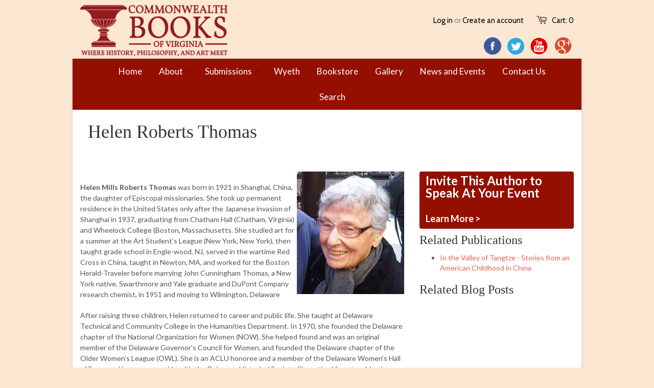

--- FILE ---
content_type: text/html; charset=utf-8
request_url: https://www.commonwealthbooks.org/pages/helen-roberts-thomas
body_size: 11884
content:
<!doctype html>
<!--[if lt IE 7]><html class="no-js ie6 oldie" lang="en"><![endif]-->
<!--[if IE 7]><html class="no-js ie7 oldie" lang="en"><![endif]-->
<!--[if IE 8]><html class="no-js ie8 oldie" lang="en"><![endif]-->
<!--[if gt IE 8]><!--><html class="no-js" lang="en"><!--<![endif]-->
<head>



  <link rel="shortcut icon" href="//www.commonwealthbooks.org/cdn/shop/t/3/assets/favicon.png?v=172415490672994178431394221786" type="image/png" />
  <meta charset="utf-8">
  <meta http-equiv="X-UA-Compatible" content="IE=edge,chrome=1">

  <title>Helen Roberts Thomas - Commonwealth Book Publishers of Virginia</title>

  
  <meta name="description" content="Helen Mills Roberts Thomas was born in 1921 in Shanghai, China, the daughter of Episcopal missionaries. She took up permanent residence in the United States only after the Japanese invasion of Shanghai in 1937, graduating from Chatham Hall (Chatham, Virginia) and Wheelock College (Boston, Massachusetts. She studied art" />
  
  
  <meta name="google-site-verification" content="IjixH2xIh7AXbl5FUCnuINn0FZ5D4Yh63p_wvIp9HHg" />
  
  <link rel="canonical" href="https://www.commonwealthbooks.org/pages/helen-roberts-thomas" /> 

  


  
    <meta property="og:image" content="//www.commonwealthbooks.org/cdn/shop/t/3/assets/logo.png?v=22161582474520554981396373898" />
  

  
  <link href="//www.commonwealthbooks.org/cdn/shop/t/3/assets/colorbox.css?v=144189294709601867801394221785" rel="stylesheet" type="text/css" media="all" />
  <link href="//www.commonwealthbooks.org/cdn/shop/t/3/assets/jquery.booklet.latest.css?v=44520772337090961671394221790" rel="stylesheet" type="text/css" media="all" />

  <link href="//www.commonwealthbooks.org/cdn/shop/t/3/assets/styles.css?v=140596547733014791611674755432" rel="stylesheet" type="text/css" media="all" />
  <link href="//www.commonwealthbooks.org/cdn/shop/t/3/assets/custom.css?v=164993597630227091931413404978" rel="stylesheet" type="text/css" media="all" />
  
  
  <link rel="stylesheet" type="text/css" href="//fonts.googleapis.com/css?family=Cabin:300,400,700">
  
  
  <link rel="stylesheet" type="text/css" href="//fonts.googleapis.com/css?family=Lato:300,400,700">
  
  <script src="//www.commonwealthbooks.org/cdn/shop/t/3/assets/html5shiv.js?v=107268875627107148941394221788" type="text/javascript"></script>

  <script>window.performance && window.performance.mark && window.performance.mark('shopify.content_for_header.start');</script><meta id="shopify-digital-wallet" name="shopify-digital-wallet" content="/2618105/digital_wallets/dialog">
<meta name="shopify-checkout-api-token" content="012a8449c0567b4d6cd3aa2ce2a4966c">
<meta id="in-context-paypal-metadata" data-shop-id="2618105" data-venmo-supported="false" data-environment="production" data-locale="en_US" data-paypal-v4="true" data-currency="USD">
<script async="async" src="/checkouts/internal/preloads.js?locale=en-US"></script>
<link rel="preconnect" href="https://shop.app" crossorigin="anonymous">
<script async="async" src="https://shop.app/checkouts/internal/preloads.js?locale=en-US&shop_id=2618105" crossorigin="anonymous"></script>
<script id="shopify-features" type="application/json">{"accessToken":"012a8449c0567b4d6cd3aa2ce2a4966c","betas":["rich-media-storefront-analytics"],"domain":"www.commonwealthbooks.org","predictiveSearch":true,"shopId":2618105,"locale":"en"}</script>
<script>var Shopify = Shopify || {};
Shopify.shop = "commonwealth-books.myshopify.com";
Shopify.locale = "en";
Shopify.currency = {"active":"USD","rate":"1.0"};
Shopify.country = "US";
Shopify.theme = {"name":"Launchpad - live @ 3\/7\/2014","id":7046397,"schema_name":null,"schema_version":null,"theme_store_id":null,"role":"main"};
Shopify.theme.handle = "null";
Shopify.theme.style = {"id":null,"handle":null};
Shopify.cdnHost = "www.commonwealthbooks.org/cdn";
Shopify.routes = Shopify.routes || {};
Shopify.routes.root = "/";</script>
<script type="module">!function(o){(o.Shopify=o.Shopify||{}).modules=!0}(window);</script>
<script>!function(o){function n(){var o=[];function n(){o.push(Array.prototype.slice.apply(arguments))}return n.q=o,n}var t=o.Shopify=o.Shopify||{};t.loadFeatures=n(),t.autoloadFeatures=n()}(window);</script>
<script>
  window.ShopifyPay = window.ShopifyPay || {};
  window.ShopifyPay.apiHost = "shop.app\/pay";
  window.ShopifyPay.redirectState = null;
</script>
<script id="shop-js-analytics" type="application/json">{"pageType":"page"}</script>
<script defer="defer" async type="module" src="//www.commonwealthbooks.org/cdn/shopifycloud/shop-js/modules/v2/client.init-shop-cart-sync_BT-GjEfc.en.esm.js"></script>
<script defer="defer" async type="module" src="//www.commonwealthbooks.org/cdn/shopifycloud/shop-js/modules/v2/chunk.common_D58fp_Oc.esm.js"></script>
<script defer="defer" async type="module" src="//www.commonwealthbooks.org/cdn/shopifycloud/shop-js/modules/v2/chunk.modal_xMitdFEc.esm.js"></script>
<script type="module">
  await import("//www.commonwealthbooks.org/cdn/shopifycloud/shop-js/modules/v2/client.init-shop-cart-sync_BT-GjEfc.en.esm.js");
await import("//www.commonwealthbooks.org/cdn/shopifycloud/shop-js/modules/v2/chunk.common_D58fp_Oc.esm.js");
await import("//www.commonwealthbooks.org/cdn/shopifycloud/shop-js/modules/v2/chunk.modal_xMitdFEc.esm.js");

  window.Shopify.SignInWithShop?.initShopCartSync?.({"fedCMEnabled":true,"windoidEnabled":true});

</script>
<script>
  window.Shopify = window.Shopify || {};
  if (!window.Shopify.featureAssets) window.Shopify.featureAssets = {};
  window.Shopify.featureAssets['shop-js'] = {"shop-cart-sync":["modules/v2/client.shop-cart-sync_DZOKe7Ll.en.esm.js","modules/v2/chunk.common_D58fp_Oc.esm.js","modules/v2/chunk.modal_xMitdFEc.esm.js"],"init-fed-cm":["modules/v2/client.init-fed-cm_B6oLuCjv.en.esm.js","modules/v2/chunk.common_D58fp_Oc.esm.js","modules/v2/chunk.modal_xMitdFEc.esm.js"],"shop-cash-offers":["modules/v2/client.shop-cash-offers_D2sdYoxE.en.esm.js","modules/v2/chunk.common_D58fp_Oc.esm.js","modules/v2/chunk.modal_xMitdFEc.esm.js"],"shop-login-button":["modules/v2/client.shop-login-button_QeVjl5Y3.en.esm.js","modules/v2/chunk.common_D58fp_Oc.esm.js","modules/v2/chunk.modal_xMitdFEc.esm.js"],"pay-button":["modules/v2/client.pay-button_DXTOsIq6.en.esm.js","modules/v2/chunk.common_D58fp_Oc.esm.js","modules/v2/chunk.modal_xMitdFEc.esm.js"],"shop-button":["modules/v2/client.shop-button_DQZHx9pm.en.esm.js","modules/v2/chunk.common_D58fp_Oc.esm.js","modules/v2/chunk.modal_xMitdFEc.esm.js"],"avatar":["modules/v2/client.avatar_BTnouDA3.en.esm.js"],"init-windoid":["modules/v2/client.init-windoid_CR1B-cfM.en.esm.js","modules/v2/chunk.common_D58fp_Oc.esm.js","modules/v2/chunk.modal_xMitdFEc.esm.js"],"init-shop-for-new-customer-accounts":["modules/v2/client.init-shop-for-new-customer-accounts_C_vY_xzh.en.esm.js","modules/v2/client.shop-login-button_QeVjl5Y3.en.esm.js","modules/v2/chunk.common_D58fp_Oc.esm.js","modules/v2/chunk.modal_xMitdFEc.esm.js"],"init-shop-email-lookup-coordinator":["modules/v2/client.init-shop-email-lookup-coordinator_BI7n9ZSv.en.esm.js","modules/v2/chunk.common_D58fp_Oc.esm.js","modules/v2/chunk.modal_xMitdFEc.esm.js"],"init-shop-cart-sync":["modules/v2/client.init-shop-cart-sync_BT-GjEfc.en.esm.js","modules/v2/chunk.common_D58fp_Oc.esm.js","modules/v2/chunk.modal_xMitdFEc.esm.js"],"shop-toast-manager":["modules/v2/client.shop-toast-manager_DiYdP3xc.en.esm.js","modules/v2/chunk.common_D58fp_Oc.esm.js","modules/v2/chunk.modal_xMitdFEc.esm.js"],"init-customer-accounts":["modules/v2/client.init-customer-accounts_D9ZNqS-Q.en.esm.js","modules/v2/client.shop-login-button_QeVjl5Y3.en.esm.js","modules/v2/chunk.common_D58fp_Oc.esm.js","modules/v2/chunk.modal_xMitdFEc.esm.js"],"init-customer-accounts-sign-up":["modules/v2/client.init-customer-accounts-sign-up_iGw4briv.en.esm.js","modules/v2/client.shop-login-button_QeVjl5Y3.en.esm.js","modules/v2/chunk.common_D58fp_Oc.esm.js","modules/v2/chunk.modal_xMitdFEc.esm.js"],"shop-follow-button":["modules/v2/client.shop-follow-button_CqMgW2wH.en.esm.js","modules/v2/chunk.common_D58fp_Oc.esm.js","modules/v2/chunk.modal_xMitdFEc.esm.js"],"checkout-modal":["modules/v2/client.checkout-modal_xHeaAweL.en.esm.js","modules/v2/chunk.common_D58fp_Oc.esm.js","modules/v2/chunk.modal_xMitdFEc.esm.js"],"shop-login":["modules/v2/client.shop-login_D91U-Q7h.en.esm.js","modules/v2/chunk.common_D58fp_Oc.esm.js","modules/v2/chunk.modal_xMitdFEc.esm.js"],"lead-capture":["modules/v2/client.lead-capture_BJmE1dJe.en.esm.js","modules/v2/chunk.common_D58fp_Oc.esm.js","modules/v2/chunk.modal_xMitdFEc.esm.js"],"payment-terms":["modules/v2/client.payment-terms_Ci9AEqFq.en.esm.js","modules/v2/chunk.common_D58fp_Oc.esm.js","modules/v2/chunk.modal_xMitdFEc.esm.js"]};
</script>
<script id="__st">var __st={"a":2618105,"offset":-18000,"reqid":"bb2d36de-d767-4465-a428-9ff7aab7ac85-1769153683","pageurl":"www.commonwealthbooks.org\/pages\/helen-roberts-thomas","s":"pages-16556261","u":"6a436de119e3","p":"page","rtyp":"page","rid":16556261};</script>
<script>window.ShopifyPaypalV4VisibilityTracking = true;</script>
<script id="captcha-bootstrap">!function(){'use strict';const t='contact',e='account',n='new_comment',o=[[t,t],['blogs',n],['comments',n],[t,'customer']],c=[[e,'customer_login'],[e,'guest_login'],[e,'recover_customer_password'],[e,'create_customer']],r=t=>t.map((([t,e])=>`form[action*='/${t}']:not([data-nocaptcha='true']) input[name='form_type'][value='${e}']`)).join(','),a=t=>()=>t?[...document.querySelectorAll(t)].map((t=>t.form)):[];function s(){const t=[...o],e=r(t);return a(e)}const i='password',u='form_key',d=['recaptcha-v3-token','g-recaptcha-response','h-captcha-response',i],f=()=>{try{return window.sessionStorage}catch{return}},m='__shopify_v',_=t=>t.elements[u];function p(t,e,n=!1){try{const o=window.sessionStorage,c=JSON.parse(o.getItem(e)),{data:r}=function(t){const{data:e,action:n}=t;return t[m]||n?{data:e,action:n}:{data:t,action:n}}(c);for(const[e,n]of Object.entries(r))t.elements[e]&&(t.elements[e].value=n);n&&o.removeItem(e)}catch(o){console.error('form repopulation failed',{error:o})}}const l='form_type',E='cptcha';function T(t){t.dataset[E]=!0}const w=window,h=w.document,L='Shopify',v='ce_forms',y='captcha';let A=!1;((t,e)=>{const n=(g='f06e6c50-85a8-45c8-87d0-21a2b65856fe',I='https://cdn.shopify.com/shopifycloud/storefront-forms-hcaptcha/ce_storefront_forms_captcha_hcaptcha.v1.5.2.iife.js',D={infoText:'Protected by hCaptcha',privacyText:'Privacy',termsText:'Terms'},(t,e,n)=>{const o=w[L][v],c=o.bindForm;if(c)return c(t,g,e,D).then(n);var r;o.q.push([[t,g,e,D],n]),r=I,A||(h.body.append(Object.assign(h.createElement('script'),{id:'captcha-provider',async:!0,src:r})),A=!0)});var g,I,D;w[L]=w[L]||{},w[L][v]=w[L][v]||{},w[L][v].q=[],w[L][y]=w[L][y]||{},w[L][y].protect=function(t,e){n(t,void 0,e),T(t)},Object.freeze(w[L][y]),function(t,e,n,w,h,L){const[v,y,A,g]=function(t,e,n){const i=e?o:[],u=t?c:[],d=[...i,...u],f=r(d),m=r(i),_=r(d.filter((([t,e])=>n.includes(e))));return[a(f),a(m),a(_),s()]}(w,h,L),I=t=>{const e=t.target;return e instanceof HTMLFormElement?e:e&&e.form},D=t=>v().includes(t);t.addEventListener('submit',(t=>{const e=I(t);if(!e)return;const n=D(e)&&!e.dataset.hcaptchaBound&&!e.dataset.recaptchaBound,o=_(e),c=g().includes(e)&&(!o||!o.value);(n||c)&&t.preventDefault(),c&&!n&&(function(t){try{if(!f())return;!function(t){const e=f();if(!e)return;const n=_(t);if(!n)return;const o=n.value;o&&e.removeItem(o)}(t);const e=Array.from(Array(32),(()=>Math.random().toString(36)[2])).join('');!function(t,e){_(t)||t.append(Object.assign(document.createElement('input'),{type:'hidden',name:u})),t.elements[u].value=e}(t,e),function(t,e){const n=f();if(!n)return;const o=[...t.querySelectorAll(`input[type='${i}']`)].map((({name:t})=>t)),c=[...d,...o],r={};for(const[a,s]of new FormData(t).entries())c.includes(a)||(r[a]=s);n.setItem(e,JSON.stringify({[m]:1,action:t.action,data:r}))}(t,e)}catch(e){console.error('failed to persist form',e)}}(e),e.submit())}));const S=(t,e)=>{t&&!t.dataset[E]&&(n(t,e.some((e=>e===t))),T(t))};for(const o of['focusin','change'])t.addEventListener(o,(t=>{const e=I(t);D(e)&&S(e,y())}));const B=e.get('form_key'),M=e.get(l),P=B&&M;t.addEventListener('DOMContentLoaded',(()=>{const t=y();if(P)for(const e of t)e.elements[l].value===M&&p(e,B);[...new Set([...A(),...v().filter((t=>'true'===t.dataset.shopifyCaptcha))])].forEach((e=>S(e,t)))}))}(h,new URLSearchParams(w.location.search),n,t,e,['guest_login'])})(!0,!0)}();</script>
<script integrity="sha256-4kQ18oKyAcykRKYeNunJcIwy7WH5gtpwJnB7kiuLZ1E=" data-source-attribution="shopify.loadfeatures" defer="defer" src="//www.commonwealthbooks.org/cdn/shopifycloud/storefront/assets/storefront/load_feature-a0a9edcb.js" crossorigin="anonymous"></script>
<script crossorigin="anonymous" defer="defer" src="//www.commonwealthbooks.org/cdn/shopifycloud/storefront/assets/shopify_pay/storefront-65b4c6d7.js?v=20250812"></script>
<script data-source-attribution="shopify.dynamic_checkout.dynamic.init">var Shopify=Shopify||{};Shopify.PaymentButton=Shopify.PaymentButton||{isStorefrontPortableWallets:!0,init:function(){window.Shopify.PaymentButton.init=function(){};var t=document.createElement("script");t.src="https://www.commonwealthbooks.org/cdn/shopifycloud/portable-wallets/latest/portable-wallets.en.js",t.type="module",document.head.appendChild(t)}};
</script>
<script data-source-attribution="shopify.dynamic_checkout.buyer_consent">
  function portableWalletsHideBuyerConsent(e){var t=document.getElementById("shopify-buyer-consent"),n=document.getElementById("shopify-subscription-policy-button");t&&n&&(t.classList.add("hidden"),t.setAttribute("aria-hidden","true"),n.removeEventListener("click",e))}function portableWalletsShowBuyerConsent(e){var t=document.getElementById("shopify-buyer-consent"),n=document.getElementById("shopify-subscription-policy-button");t&&n&&(t.classList.remove("hidden"),t.removeAttribute("aria-hidden"),n.addEventListener("click",e))}window.Shopify?.PaymentButton&&(window.Shopify.PaymentButton.hideBuyerConsent=portableWalletsHideBuyerConsent,window.Shopify.PaymentButton.showBuyerConsent=portableWalletsShowBuyerConsent);
</script>
<script data-source-attribution="shopify.dynamic_checkout.cart.bootstrap">document.addEventListener("DOMContentLoaded",(function(){function t(){return document.querySelector("shopify-accelerated-checkout-cart, shopify-accelerated-checkout")}if(t())Shopify.PaymentButton.init();else{new MutationObserver((function(e,n){t()&&(Shopify.PaymentButton.init(),n.disconnect())})).observe(document.body,{childList:!0,subtree:!0})}}));
</script>
<link id="shopify-accelerated-checkout-styles" rel="stylesheet" media="screen" href="https://www.commonwealthbooks.org/cdn/shopifycloud/portable-wallets/latest/accelerated-checkout-backwards-compat.css" crossorigin="anonymous">
<style id="shopify-accelerated-checkout-cart">
        #shopify-buyer-consent {
  margin-top: 1em;
  display: inline-block;
  width: 100%;
}

#shopify-buyer-consent.hidden {
  display: none;
}

#shopify-subscription-policy-button {
  background: none;
  border: none;
  padding: 0;
  text-decoration: underline;
  font-size: inherit;
  cursor: pointer;
}

#shopify-subscription-policy-button::before {
  box-shadow: none;
}

      </style>

<script>window.performance && window.performance.mark && window.performance.mark('shopify.content_for_header.end');</script>
  
  <script src="//ajax.googleapis.com/ajax/libs/jquery/1.9.1/jquery.min.js" type="text/javascript"></script>
  <script src="//www.commonwealthbooks.org/cdn/shop/t/3/assets/jquery-migrate-1.2.0.min.js?v=151440869064874006631394221790" type="text/javascript"></script>
  
  <script src="//www.commonwealthbooks.org/cdn/shopifycloud/storefront/assets/themes_support/option_selection-b017cd28.js" type="text/javascript"></script>
  <script src="//www.commonwealthbooks.org/cdn/shopifycloud/storefront/assets/themes_support/api.jquery-7ab1a3a4.js" type="text/javascript"></script>

  
  <script src="//www.commonwealthbooks.org/cdn/shop/t/3/assets/scripts.js?v=80536099444501216151394221793" type="text/javascript"></script>
  
  <script src="https://ajax.googleapis.com/ajax/libs/jqueryui/1.10.1/jquery-ui.min.js" type="text/javascript"></script>
  
  <script src="//www.commonwealthbooks.org/cdn/shop/t/3/assets/jquery.colorbox-min.js?v=65531532020001073721394221791" type="text/javascript"></script>
  <script src="//www.commonwealthbooks.org/cdn/shop/t/3/assets/jquery.easing.1.3.js?v=172578343887532213641394221791" type="text/javascript"></script>
  <script src="//www.commonwealthbooks.org/cdn/shop/t/3/assets/jquery.booklet.latest.min.js?v=134741264170949314361394221791" type="text/javascript"></script>
  
 
  <script type="text/javascript">

  var _gaq = _gaq || [];
  _gaq.push(['_setAccount', 'UA-44264633-1']);
  _gaq.push(['_trackPageview']);

  (function() {
    var ga = document.createElement('script'); ga.type = 'text/javascript'; ga.async = true;
    ga.src = ('https:' == document.location.protocol ? 'https://ssl' : 'http://www') + '.google-analytics.com/ga.js';
    var s = document.getElementsByTagName('script')[0]; s.parentNode.insertBefore(ga, s);
  })();

</script>
  
  <script>
  (function(i,s,o,g,r,a,m){i['GoogleAnalyticsObject']=r;i[r]=i[r]||function(){
  (i[r].q=i[r].q||[]).push(arguments)},i[r].l=1*new Date();a=s.createElement(o),
  m=s.getElementsByTagName(o)[0];a.async=1;a.src=g;m.parentNode.insertBefore(a,m)
  })(window,document,'script','//www.google-analytics.com/analytics.js','ga');

  ga('create', 'UA-49058644-1', 'commonwealthbooks.org');
  ga('send', 'pageview');

</script>
  <script src="//ajax.googleapis.com/ajax/libs/jquery/1/jquery.js"></script>
<script src="//www.commonwealthbooks.org/cdn/shop/t/3/assets/galleria-1.4.2.min.js?v=48946636645127864351454983800" type="text/javascript"></script>
  
<link href="https://monorail-edge.shopifysvc.com" rel="dns-prefetch">
<script>(function(){if ("sendBeacon" in navigator && "performance" in window) {try {var session_token_from_headers = performance.getEntriesByType('navigation')[0].serverTiming.find(x => x.name == '_s').description;} catch {var session_token_from_headers = undefined;}var session_cookie_matches = document.cookie.match(/_shopify_s=([^;]*)/);var session_token_from_cookie = session_cookie_matches && session_cookie_matches.length === 2 ? session_cookie_matches[1] : "";var session_token = session_token_from_headers || session_token_from_cookie || "";function handle_abandonment_event(e) {var entries = performance.getEntries().filter(function(entry) {return /monorail-edge.shopifysvc.com/.test(entry.name);});if (!window.abandonment_tracked && entries.length === 0) {window.abandonment_tracked = true;var currentMs = Date.now();var navigation_start = performance.timing.navigationStart;var payload = {shop_id: 2618105,url: window.location.href,navigation_start,duration: currentMs - navigation_start,session_token,page_type: "page"};window.navigator.sendBeacon("https://monorail-edge.shopifysvc.com/v1/produce", JSON.stringify({schema_id: "online_store_buyer_site_abandonment/1.1",payload: payload,metadata: {event_created_at_ms: currentMs,event_sent_at_ms: currentMs}}));}}window.addEventListener('pagehide', handle_abandonment_event);}}());</script>
<script id="web-pixels-manager-setup">(function e(e,d,r,n,o){if(void 0===o&&(o={}),!Boolean(null===(a=null===(i=window.Shopify)||void 0===i?void 0:i.analytics)||void 0===a?void 0:a.replayQueue)){var i,a;window.Shopify=window.Shopify||{};var t=window.Shopify;t.analytics=t.analytics||{};var s=t.analytics;s.replayQueue=[],s.publish=function(e,d,r){return s.replayQueue.push([e,d,r]),!0};try{self.performance.mark("wpm:start")}catch(e){}var l=function(){var e={modern:/Edge?\/(1{2}[4-9]|1[2-9]\d|[2-9]\d{2}|\d{4,})\.\d+(\.\d+|)|Firefox\/(1{2}[4-9]|1[2-9]\d|[2-9]\d{2}|\d{4,})\.\d+(\.\d+|)|Chrom(ium|e)\/(9{2}|\d{3,})\.\d+(\.\d+|)|(Maci|X1{2}).+ Version\/(15\.\d+|(1[6-9]|[2-9]\d|\d{3,})\.\d+)([,.]\d+|)( \(\w+\)|)( Mobile\/\w+|) Safari\/|Chrome.+OPR\/(9{2}|\d{3,})\.\d+\.\d+|(CPU[ +]OS|iPhone[ +]OS|CPU[ +]iPhone|CPU IPhone OS|CPU iPad OS)[ +]+(15[._]\d+|(1[6-9]|[2-9]\d|\d{3,})[._]\d+)([._]\d+|)|Android:?[ /-](13[3-9]|1[4-9]\d|[2-9]\d{2}|\d{4,})(\.\d+|)(\.\d+|)|Android.+Firefox\/(13[5-9]|1[4-9]\d|[2-9]\d{2}|\d{4,})\.\d+(\.\d+|)|Android.+Chrom(ium|e)\/(13[3-9]|1[4-9]\d|[2-9]\d{2}|\d{4,})\.\d+(\.\d+|)|SamsungBrowser\/([2-9]\d|\d{3,})\.\d+/,legacy:/Edge?\/(1[6-9]|[2-9]\d|\d{3,})\.\d+(\.\d+|)|Firefox\/(5[4-9]|[6-9]\d|\d{3,})\.\d+(\.\d+|)|Chrom(ium|e)\/(5[1-9]|[6-9]\d|\d{3,})\.\d+(\.\d+|)([\d.]+$|.*Safari\/(?![\d.]+ Edge\/[\d.]+$))|(Maci|X1{2}).+ Version\/(10\.\d+|(1[1-9]|[2-9]\d|\d{3,})\.\d+)([,.]\d+|)( \(\w+\)|)( Mobile\/\w+|) Safari\/|Chrome.+OPR\/(3[89]|[4-9]\d|\d{3,})\.\d+\.\d+|(CPU[ +]OS|iPhone[ +]OS|CPU[ +]iPhone|CPU IPhone OS|CPU iPad OS)[ +]+(10[._]\d+|(1[1-9]|[2-9]\d|\d{3,})[._]\d+)([._]\d+|)|Android:?[ /-](13[3-9]|1[4-9]\d|[2-9]\d{2}|\d{4,})(\.\d+|)(\.\d+|)|Mobile Safari.+OPR\/([89]\d|\d{3,})\.\d+\.\d+|Android.+Firefox\/(13[5-9]|1[4-9]\d|[2-9]\d{2}|\d{4,})\.\d+(\.\d+|)|Android.+Chrom(ium|e)\/(13[3-9]|1[4-9]\d|[2-9]\d{2}|\d{4,})\.\d+(\.\d+|)|Android.+(UC? ?Browser|UCWEB|U3)[ /]?(15\.([5-9]|\d{2,})|(1[6-9]|[2-9]\d|\d{3,})\.\d+)\.\d+|SamsungBrowser\/(5\.\d+|([6-9]|\d{2,})\.\d+)|Android.+MQ{2}Browser\/(14(\.(9|\d{2,})|)|(1[5-9]|[2-9]\d|\d{3,})(\.\d+|))(\.\d+|)|K[Aa][Ii]OS\/(3\.\d+|([4-9]|\d{2,})\.\d+)(\.\d+|)/},d=e.modern,r=e.legacy,n=navigator.userAgent;return n.match(d)?"modern":n.match(r)?"legacy":"unknown"}(),u="modern"===l?"modern":"legacy",c=(null!=n?n:{modern:"",legacy:""})[u],f=function(e){return[e.baseUrl,"/wpm","/b",e.hashVersion,"modern"===e.buildTarget?"m":"l",".js"].join("")}({baseUrl:d,hashVersion:r,buildTarget:u}),m=function(e){var d=e.version,r=e.bundleTarget,n=e.surface,o=e.pageUrl,i=e.monorailEndpoint;return{emit:function(e){var a=e.status,t=e.errorMsg,s=(new Date).getTime(),l=JSON.stringify({metadata:{event_sent_at_ms:s},events:[{schema_id:"web_pixels_manager_load/3.1",payload:{version:d,bundle_target:r,page_url:o,status:a,surface:n,error_msg:t},metadata:{event_created_at_ms:s}}]});if(!i)return console&&console.warn&&console.warn("[Web Pixels Manager] No Monorail endpoint provided, skipping logging."),!1;try{return self.navigator.sendBeacon.bind(self.navigator)(i,l)}catch(e){}var u=new XMLHttpRequest;try{return u.open("POST",i,!0),u.setRequestHeader("Content-Type","text/plain"),u.send(l),!0}catch(e){return console&&console.warn&&console.warn("[Web Pixels Manager] Got an unhandled error while logging to Monorail."),!1}}}}({version:r,bundleTarget:l,surface:e.surface,pageUrl:self.location.href,monorailEndpoint:e.monorailEndpoint});try{o.browserTarget=l,function(e){var d=e.src,r=e.async,n=void 0===r||r,o=e.onload,i=e.onerror,a=e.sri,t=e.scriptDataAttributes,s=void 0===t?{}:t,l=document.createElement("script"),u=document.querySelector("head"),c=document.querySelector("body");if(l.async=n,l.src=d,a&&(l.integrity=a,l.crossOrigin="anonymous"),s)for(var f in s)if(Object.prototype.hasOwnProperty.call(s,f))try{l.dataset[f]=s[f]}catch(e){}if(o&&l.addEventListener("load",o),i&&l.addEventListener("error",i),u)u.appendChild(l);else{if(!c)throw new Error("Did not find a head or body element to append the script");c.appendChild(l)}}({src:f,async:!0,onload:function(){if(!function(){var e,d;return Boolean(null===(d=null===(e=window.Shopify)||void 0===e?void 0:e.analytics)||void 0===d?void 0:d.initialized)}()){var d=window.webPixelsManager.init(e)||void 0;if(d){var r=window.Shopify.analytics;r.replayQueue.forEach((function(e){var r=e[0],n=e[1],o=e[2];d.publishCustomEvent(r,n,o)})),r.replayQueue=[],r.publish=d.publishCustomEvent,r.visitor=d.visitor,r.initialized=!0}}},onerror:function(){return m.emit({status:"failed",errorMsg:"".concat(f," has failed to load")})},sri:function(e){var d=/^sha384-[A-Za-z0-9+/=]+$/;return"string"==typeof e&&d.test(e)}(c)?c:"",scriptDataAttributes:o}),m.emit({status:"loading"})}catch(e){m.emit({status:"failed",errorMsg:(null==e?void 0:e.message)||"Unknown error"})}}})({shopId: 2618105,storefrontBaseUrl: "https://www.commonwealthbooks.org",extensionsBaseUrl: "https://extensions.shopifycdn.com/cdn/shopifycloud/web-pixels-manager",monorailEndpoint: "https://monorail-edge.shopifysvc.com/unstable/produce_batch",surface: "storefront-renderer",enabledBetaFlags: ["2dca8a86"],webPixelsConfigList: [{"id":"shopify-app-pixel","configuration":"{}","eventPayloadVersion":"v1","runtimeContext":"STRICT","scriptVersion":"0450","apiClientId":"shopify-pixel","type":"APP","privacyPurposes":["ANALYTICS","MARKETING"]},{"id":"shopify-custom-pixel","eventPayloadVersion":"v1","runtimeContext":"LAX","scriptVersion":"0450","apiClientId":"shopify-pixel","type":"CUSTOM","privacyPurposes":["ANALYTICS","MARKETING"]}],isMerchantRequest: false,initData: {"shop":{"name":"Commonwealth Book Publishers of Virginia","paymentSettings":{"currencyCode":"USD"},"myshopifyDomain":"commonwealth-books.myshopify.com","countryCode":"US","storefrontUrl":"https:\/\/www.commonwealthbooks.org"},"customer":null,"cart":null,"checkout":null,"productVariants":[],"purchasingCompany":null},},"https://www.commonwealthbooks.org/cdn","fcfee988w5aeb613cpc8e4bc33m6693e112",{"modern":"","legacy":""},{"shopId":"2618105","storefrontBaseUrl":"https:\/\/www.commonwealthbooks.org","extensionBaseUrl":"https:\/\/extensions.shopifycdn.com\/cdn\/shopifycloud\/web-pixels-manager","surface":"storefront-renderer","enabledBetaFlags":"[\"2dca8a86\"]","isMerchantRequest":"false","hashVersion":"fcfee988w5aeb613cpc8e4bc33m6693e112","publish":"custom","events":"[[\"page_viewed\",{}]]"});</script><script>
  window.ShopifyAnalytics = window.ShopifyAnalytics || {};
  window.ShopifyAnalytics.meta = window.ShopifyAnalytics.meta || {};
  window.ShopifyAnalytics.meta.currency = 'USD';
  var meta = {"page":{"pageType":"page","resourceType":"page","resourceId":16556261,"requestId":"bb2d36de-d767-4465-a428-9ff7aab7ac85-1769153683"}};
  for (var attr in meta) {
    window.ShopifyAnalytics.meta[attr] = meta[attr];
  }
</script>
<script class="analytics">
  (function () {
    var customDocumentWrite = function(content) {
      var jquery = null;

      if (window.jQuery) {
        jquery = window.jQuery;
      } else if (window.Checkout && window.Checkout.$) {
        jquery = window.Checkout.$;
      }

      if (jquery) {
        jquery('body').append(content);
      }
    };

    var hasLoggedConversion = function(token) {
      if (token) {
        return document.cookie.indexOf('loggedConversion=' + token) !== -1;
      }
      return false;
    }

    var setCookieIfConversion = function(token) {
      if (token) {
        var twoMonthsFromNow = new Date(Date.now());
        twoMonthsFromNow.setMonth(twoMonthsFromNow.getMonth() + 2);

        document.cookie = 'loggedConversion=' + token + '; expires=' + twoMonthsFromNow;
      }
    }

    var trekkie = window.ShopifyAnalytics.lib = window.trekkie = window.trekkie || [];
    if (trekkie.integrations) {
      return;
    }
    trekkie.methods = [
      'identify',
      'page',
      'ready',
      'track',
      'trackForm',
      'trackLink'
    ];
    trekkie.factory = function(method) {
      return function() {
        var args = Array.prototype.slice.call(arguments);
        args.unshift(method);
        trekkie.push(args);
        return trekkie;
      };
    };
    for (var i = 0; i < trekkie.methods.length; i++) {
      var key = trekkie.methods[i];
      trekkie[key] = trekkie.factory(key);
    }
    trekkie.load = function(config) {
      trekkie.config = config || {};
      trekkie.config.initialDocumentCookie = document.cookie;
      var first = document.getElementsByTagName('script')[0];
      var script = document.createElement('script');
      script.type = 'text/javascript';
      script.onerror = function(e) {
        var scriptFallback = document.createElement('script');
        scriptFallback.type = 'text/javascript';
        scriptFallback.onerror = function(error) {
                var Monorail = {
      produce: function produce(monorailDomain, schemaId, payload) {
        var currentMs = new Date().getTime();
        var event = {
          schema_id: schemaId,
          payload: payload,
          metadata: {
            event_created_at_ms: currentMs,
            event_sent_at_ms: currentMs
          }
        };
        return Monorail.sendRequest("https://" + monorailDomain + "/v1/produce", JSON.stringify(event));
      },
      sendRequest: function sendRequest(endpointUrl, payload) {
        // Try the sendBeacon API
        if (window && window.navigator && typeof window.navigator.sendBeacon === 'function' && typeof window.Blob === 'function' && !Monorail.isIos12()) {
          var blobData = new window.Blob([payload], {
            type: 'text/plain'
          });

          if (window.navigator.sendBeacon(endpointUrl, blobData)) {
            return true;
          } // sendBeacon was not successful

        } // XHR beacon

        var xhr = new XMLHttpRequest();

        try {
          xhr.open('POST', endpointUrl);
          xhr.setRequestHeader('Content-Type', 'text/plain');
          xhr.send(payload);
        } catch (e) {
          console.log(e);
        }

        return false;
      },
      isIos12: function isIos12() {
        return window.navigator.userAgent.lastIndexOf('iPhone; CPU iPhone OS 12_') !== -1 || window.navigator.userAgent.lastIndexOf('iPad; CPU OS 12_') !== -1;
      }
    };
    Monorail.produce('monorail-edge.shopifysvc.com',
      'trekkie_storefront_load_errors/1.1',
      {shop_id: 2618105,
      theme_id: 7046397,
      app_name: "storefront",
      context_url: window.location.href,
      source_url: "//www.commonwealthbooks.org/cdn/s/trekkie.storefront.8d95595f799fbf7e1d32231b9a28fd43b70c67d3.min.js"});

        };
        scriptFallback.async = true;
        scriptFallback.src = '//www.commonwealthbooks.org/cdn/s/trekkie.storefront.8d95595f799fbf7e1d32231b9a28fd43b70c67d3.min.js';
        first.parentNode.insertBefore(scriptFallback, first);
      };
      script.async = true;
      script.src = '//www.commonwealthbooks.org/cdn/s/trekkie.storefront.8d95595f799fbf7e1d32231b9a28fd43b70c67d3.min.js';
      first.parentNode.insertBefore(script, first);
    };
    trekkie.load(
      {"Trekkie":{"appName":"storefront","development":false,"defaultAttributes":{"shopId":2618105,"isMerchantRequest":null,"themeId":7046397,"themeCityHash":"9387547793783371013","contentLanguage":"en","currency":"USD","eventMetadataId":"011c5a9d-f2a5-4e95-b5bb-e80ddd20d0c0"},"isServerSideCookieWritingEnabled":true,"monorailRegion":"shop_domain","enabledBetaFlags":["65f19447"]},"Session Attribution":{},"S2S":{"facebookCapiEnabled":false,"source":"trekkie-storefront-renderer","apiClientId":580111}}
    );

    var loaded = false;
    trekkie.ready(function() {
      if (loaded) return;
      loaded = true;

      window.ShopifyAnalytics.lib = window.trekkie;

      var originalDocumentWrite = document.write;
      document.write = customDocumentWrite;
      try { window.ShopifyAnalytics.merchantGoogleAnalytics.call(this); } catch(error) {};
      document.write = originalDocumentWrite;

      window.ShopifyAnalytics.lib.page(null,{"pageType":"page","resourceType":"page","resourceId":16556261,"requestId":"bb2d36de-d767-4465-a428-9ff7aab7ac85-1769153683","shopifyEmitted":true});

      var match = window.location.pathname.match(/checkouts\/(.+)\/(thank_you|post_purchase)/)
      var token = match? match[1]: undefined;
      if (!hasLoggedConversion(token)) {
        setCookieIfConversion(token);
        
      }
    });


        var eventsListenerScript = document.createElement('script');
        eventsListenerScript.async = true;
        eventsListenerScript.src = "//www.commonwealthbooks.org/cdn/shopifycloud/storefront/assets/shop_events_listener-3da45d37.js";
        document.getElementsByTagName('head')[0].appendChild(eventsListenerScript);

})();</script>
  <script>
  if (!window.ga || (window.ga && typeof window.ga !== 'function')) {
    window.ga = function ga() {
      (window.ga.q = window.ga.q || []).push(arguments);
      if (window.Shopify && window.Shopify.analytics && typeof window.Shopify.analytics.publish === 'function') {
        window.Shopify.analytics.publish("ga_stub_called", {}, {sendTo: "google_osp_migration"});
      }
      console.error("Shopify's Google Analytics stub called with:", Array.from(arguments), "\nSee https://help.shopify.com/manual/promoting-marketing/pixels/pixel-migration#google for more information.");
    };
    if (window.Shopify && window.Shopify.analytics && typeof window.Shopify.analytics.publish === 'function') {
      window.Shopify.analytics.publish("ga_stub_initialized", {}, {sendTo: "google_osp_migration"});
    }
  }
</script>
<script
  defer
  src="https://www.commonwealthbooks.org/cdn/shopifycloud/perf-kit/shopify-perf-kit-3.0.4.min.js"
  data-application="storefront-renderer"
  data-shop-id="2618105"
  data-render-region="gcp-us-central1"
  data-page-type="page"
  data-theme-instance-id="7046397"
  data-theme-name=""
  data-theme-version=""
  data-monorail-region="shop_domain"
  data-resource-timing-sampling-rate="10"
  data-shs="true"
  data-shs-beacon="true"
  data-shs-export-with-fetch="true"
  data-shs-logs-sample-rate="1"
  data-shs-beacon-endpoint="https://www.commonwealthbooks.org/api/collect"
></script>
</head>

<body>
  
  <!-- Begin toolbar -->
  <div class="toolbar-wrapper">
    <div class="toolbar clearfix">
      <div class="span7" style="overflow: hidden;">
        
        <a href="http://commonwealthbooks.org"><img style="height:100px;" src="//cdn.shopify.com/s/files/1/0261/8105/files/CommonwealthBooks-logo-v5.png?1572" /></a>
      </div>
      <div class="span5 clearfix">
        <ul class="unstyled">
          <li id="cart-target" class="toolbar-cart "><span class="icon-cart"></span><a href="/cart" class="cart" title="Shopping Cart">Cart: <span id="cart-count">0</span></a></li>
          
          
          
  
    <li class="toolbar-customer">
      <a href="/account/login" id="customer_login_link">Log in</a>
      
      <span class="or">or</span>
      <a href="/account/register" id="customer_register_link">Create an account</a>
      
    </li>
  

        </ul>
        <div class="social-icons">
        <a target="_blank" href="https://www.facebook.com/pages/Commonwealth-Book-Publishers-of-Virginia/595133653906846"><img width="34px" src="//cdn.shopify.com/s/files/1/0261/8105/files/facebook.png?382" /></a>
      	&nbsp;<a target="_blank" href="https://twitter.com/CBOVPublisher"><img width="33px" src="https://cdn.shopify.com/s/files/1/0261/8105/files/twitter.png?2284" /></a>
        <a target="_blank" href="https://www.youtube.com/channel/UC2bYgPCguZzFhcNcmlTk1pA"><img width="40px" src="//cdn.shopify.com/s/files/1/0261/8105/files/youtube.png?1721" /></a>
        <a target="_blank" href="https://plus.google.com/111507485578065117524"><img width="36px" src="https://cdn.shopify.com/s/files/1/0261/8105/files/google_circle_color-512.png?2095" /></a>
        </div>
      </div>

    </div>
    

  </div>
  <br clear="all">
  <!-- End toolbar -->
  
  <!-- Begin wrapper -->
  <div id="transparency" class="wrapper">
    <div class="row" style="margin-bottom:0px;">      
           
      <!-- Begin below navigation -->
      <!--<div class="span12 clearfix">
        <div class="logo">
          
          <h1><a href="/"><img src="//www.commonwealthbooks.org/cdn/shop/t/3/assets/logo.png?v=22161582474520554981396373898" alt="Commonwealth Book Publishers of Virginia" /></a></h1>
          
        </div> 
      </div>-->
      
      <section id="nav" class="row p30" style="background:#940f00;margin-bottom:0px !important">
        <div class="span12">
          <nav class="main" style="border-top:none;border-bottom:none;">
            <ul class="horizontal unstyled clearfix">
  
  
  <li>
    <a href="/" class="">
      <span>Home</span></a>
  </li>
  
  
  
  <li class="dropdown"><a href="/pages/about" class="">
    <span>About</span></a>
    <ul class="dropdown">
      
      <li><a href="/pages/james-thompson">About the Publisher</a></li>
      
      <li><a href="/pages/authors">About the Authors</a></li>
      
    </ul>
  </li>
  
  
  
  <li class="dropdown"><a href="/pages/submissions" class="">
    <span>Submissions</span></a>
    <ul class="dropdown">
      
      <li><a href="/pages/services">Services</a></li>
      
    </ul>
  </li>
  
  
  
  <li>
    <a href="/pages/wyeth-copies" class="">
      <span>Wyeth</span></a>
  </li>
  
  
  
  <li>
    <a href="/collections" class="">
      <span>Bookstore</span></a>
  </li>
  
  
  
  <li>
    <a href="/pages/gallery" class="">
      <span>Gallery</span></a>
  </li>
  
  
  
  <li>
    <a href="/blogs/news" class="">
      <span>News and Events</span></a>
  </li>
  
  
  
  <li>
    <a href="/pages/contact-us" class="">
      <span>Contact Us</span></a>
  </li>
  
  
  
  <li>
    <a href="/search" class="">
      <span>Search</span></a>
  </li>
  
  
</ul>
          </nav> <!-- /.main -->
          <nav class="mobile clearfix">
            
<select name="main_navigation" id="main_navigation" class="fl">
  
    
    <option value="/">Home</option>
    
    
  
    
    <option value="/pages/about">About</option>
    
    
      
      <option value="/pages/james-thompson">- About the Publisher</option>
      
    
      
      <option value="/pages/authors">- About the Authors</option>
      
    
  
    
    <option value="/pages/submissions">Submissions</option>
    
    
      
      <option value="/pages/services">- Services</option>
      
    
  
    
    <option value="/pages/wyeth-copies">Wyeth</option>
    
    
  
    
    <option value="/collections">Bookstore</option>
    
    
  
    
    <option value="/pages/gallery">Gallery</option>
    
    
  
    
    <option value="/blogs/news">News and Events</option>
    
    
  
    
    <option value="/pages/contact-us">Contact Us</option>
    
    
  
    
    <option value="/search">Search</option>
    
    
  
  
  <option value="" selected="selected">Helen Roberts Thomas</option>
  
  <option value="/cart">Your cart (0)</option>
</select>
          </nav> <!-- /.mobile --> 
        </div> 
      </section> 
      <!-- End below navigation -->
      
      <!-- Begin content-->
      
          <section id="content" class="clearfix" style="padding-top:20px;">
         
          
          <div id="page" class="row">
  <div class="row">
    <div class="span12 details">
      <div class="span8">
      	<h1 class="p25">Helen Roberts Thomas</h1>
        <div class="span12 connect">
              </div>
        </div>
    </div>
  </div>
  <div class="row">
    <div class="span8">
   		<p><img src="//cdn.shopify.com/s/files/1/0261/8105/files/helen_roberts_thomas_fe68fecf-25eb-46ba-8682-47b56fbca93a_medium.jpg?1582" style="float: right;" /></p>
<p><strong>Helen Mills Roberts Thomas</strong> was born in 1921 in Shanghai, China, the daughter of Episcopal missionaries. She took up permanent residence in the United States only after the Japanese invasion of Shanghai in 1937, graduating from Chatham Hall (Chatham, Virginia) and Wheelock College (Boston, Massachusetts. She studied art for a summer at the Art Student’s League (New York, New York), then taught grade school in Engle-wood, NJ, served in the wartime Red Cross in China, taught in Newton, MA, and worked for the Boston Herald-Traveler before marrying John Cunningham Thomas, a New York native, Swarthmore and Yale graduate and DuPont Company research chemist, in 1951 and moving to Wilmington, Delaware</p>
<p>After raising three children, Helen returned to career and public life. She taught at Delaware Technical and Community College in the Humanities Department. In 1970, she founded the Delaware chapter of the National Organization for Women (NOW). She helped found and was an original member of the Delaware Governor’s Council for Women, and founded the Delaware chapter of the Older Women’s League (OWL). She is an ACLU honoree and a member of the Delaware Women’s Hall of Fame, and her papers reside with the Delaware Historical Society. She retired from teaching in 1980, and enjoyed a late career as tai chi instructor at the Sun Taijiquan School in Wilmington, Delaware, retiring just before her 90<sup>th</sup> birthday.</p>
<p>Helen has returned to China many times since relations were normalized in the 1970’s. She was a silver medalist in the International Martial Arts Competition in Beijing, China, in 2005. And she has long been a member of the Episcopal Church of Sts. Andrew and Matthew in Wilmington, Delaware.</p>
<p> </p>  
    </div>
    <div class="span4">
      <div class="invite-author">
        <a href="/pages/invite-an-author-to-your-event">Invite This Author to Speak At Your Event<br /><br />
        <span class="learn-more">Learn More ></span></a>
      </div>
      <div>
          <h3>Related Publications</h3>
          <ul>
           <li><a href="http://www.commonwealthbooks.org/products/in-the-valley-of-the-yangtze-stories-from-an-american-childhood-in-china">In the Valley of Tangtze - Stories from an American Childhood in China</a></li>
        </ul>
        </div>
      <div>
      
      <h3>Related Blog Posts</h3>
        <ul>
        
          
          
          
          
          
          
          
          
        </ul>     
    </div>
  </div> 
</div>
          
      </section>
      <!-- End content-->
      
    </div>
    <div class="footer-end">
      <div class="copy-left">
        Copyright &copy; 2026 Commonwealth Book Publishers of Virginia
        </div>
      
    </div>
  </div>
  <!-- End wrapper -->
  
  <!-- Begin footer -->
  <div class="footer-wrapper">
    <footer>
   	<div class="row">
        <!-- End newsletter/social -->
        
        <!-- Begin copyright -->
        <div class="span12 tc copyright">
          
        </div>
        <!-- End copyright -->
      </div>
    </footer>
  </div>
  <!-- End footer -->
    
  <script src="//www.commonwealthbooks.org/cdn/shop/t/3/assets/jquery.flexslider-min.js?v=27441391644690076551394221791" type="text/javascript"></script>

  
  <script src="//www.commonwealthbooks.org/cdn/shop/t/3/assets/jquery.tweet.js?v=180543376291768846371394221792" type="text/javascript"></script>
  <script src="//www.commonwealthbooks.org/cdn/shop/t/3/assets/jquery.fancybox.js?v=41031478351573441371394221791" type="text/javascript"></script>

  
  
    
    <script>
      
      $(document).ready(function() {
        $("a.fancybox").fancybox();
      });
      
    </script>
    
    <script>
      $(document).ready(function() {
        
        $(".the-details").hide();
        $("a.details-hide").hide();
        
        $("a.details-show").click(function() {
        $(this).hide();
        $("a.details-hide").show();
        $(".the-details").show('slow');
        });
        
        
        $("a.details-hide").click(function() {
        $(this).hide();
        $("a.details-show").show();
        $(".the-details").hide('slow');
        });
        
      });
      
    </script>


</body>
</html>